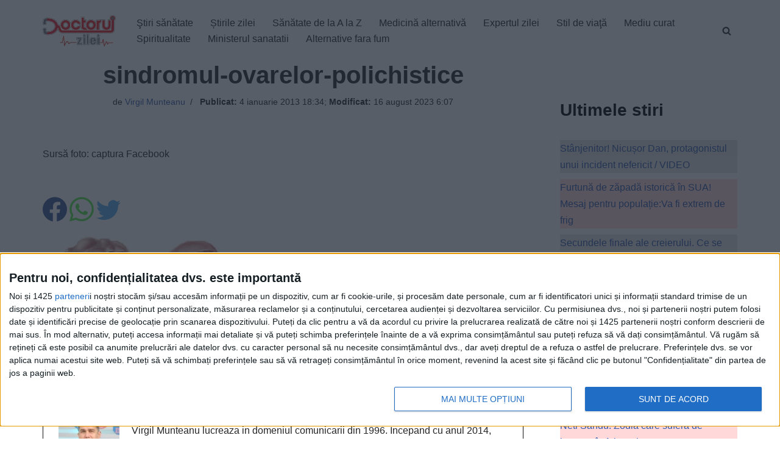

--- FILE ---
content_type: text/javascript;charset=utf-8
request_url: https://id.cxense.com/public/user/id?json=%7B%22identities%22%3A%5B%7B%22type%22%3A%22ckp%22%2C%22id%22%3A%22mktnud1v5go84jkn%22%7D%2C%7B%22type%22%3A%22lst%22%2C%22id%22%3A%2231md6mkgwpnzf2lswzab4lncqm%22%7D%2C%7B%22type%22%3A%22cst%22%2C%22id%22%3A%2231md6mkgwpnzf2lswzab4lncqm%22%7D%5D%7D&callback=cXJsonpCB1
body_size: 189
content:
/**/
cXJsonpCB1({"httpStatus":200,"response":{"userId":"cx:3lh8x59sugumq1b27ezsskmfe2:pkoswuevntic","newUser":true}})

--- FILE ---
content_type: text/javascript;charset=utf-8
request_url: https://p1cluster.cxense.com/p1.js
body_size: 101
content:
cX.library.onP1('31md6mkgwpnzf2lswzab4lncqm');
